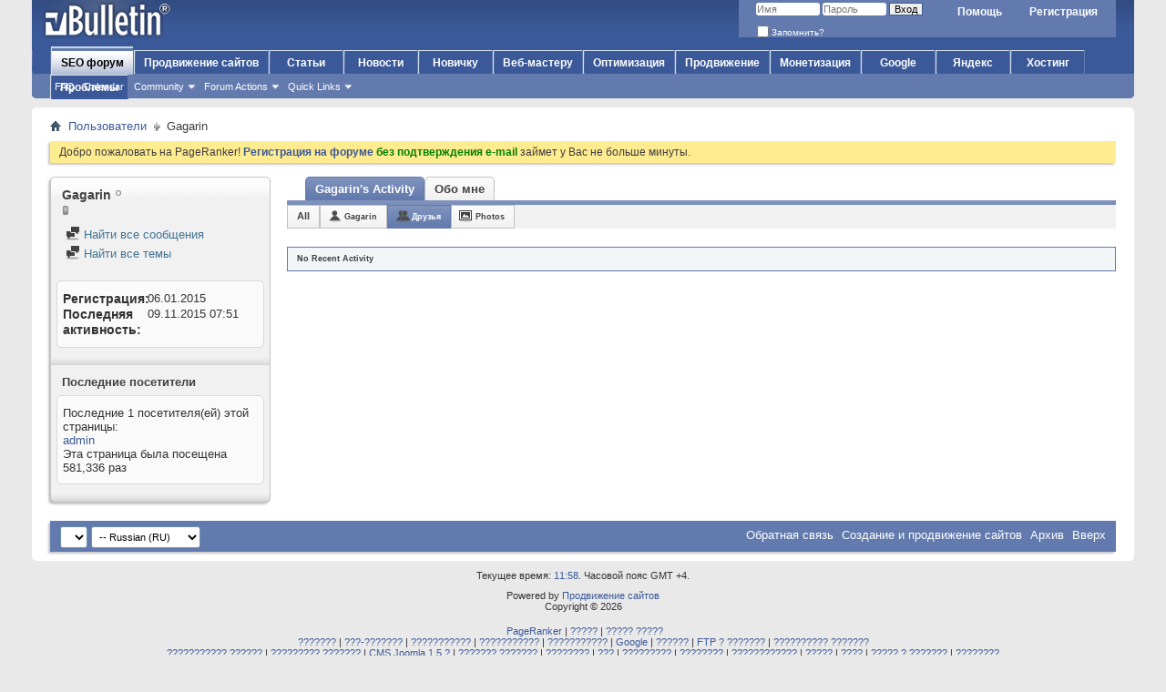

--- FILE ---
content_type: text/html; charset=windows-1251
request_url: https://pageranker.ru/forum/member.php/7009-Gagarin?s=0f3b6a15799c27e6c9235dfdd898efcb&tab=activitystream&type=friends
body_size: 8880
content:
<!DOCTYPE html PUBLIC "-//W3C//DTD XHTML 1.0 Transitional//EN" "http://www.w3.org/TR/xhtml1/DTD/xhtml1-transitional.dtd">
<html xmlns="http://www.w3.org/1999/xhtml" dir="ltr" lang="ru" id="vbulletin_html">
<head>
	<meta http-equiv="Content-Type" content="text/html; charset=windows-1251" />
<meta id="e_vb_meta_bburl" name="vb_meta_bburl" content="https://pageranker.ru/forum" />
<base href="https://pageranker.ru/forum/" /><!--[if IE]></base><![endif]-->
<meta name="generator" content="vBulletin 4.2.5" />


		<meta name="keywords" content="продвижение сайтов, создание сайтов, раскрутка сайтов, seo форум" />
		<meta name="description" content="SEO форум о создании и продвижении сайтов. Рекомендации с примерами для вебмастеров профессиналов и новичков." />


<link rel="icon" href="https://pageranker.ru/forum/favicon.ico" type="image/x-icon" />
<link rel="shortcut icon" href="https://pageranker.ru/forum/favicon.ico" type="image/x-icon" />

<script type="text/javascript" src="clientscript/yui/yuiloader-dom-event/yuiloader-dom-event.js?v=425"></script>
<script type="text/javascript" src="clientscript/yui/connection/connection-min.js?v=425"></script>
<script type="text/javascript">
<!--
	var SESSIONURL = "s=ece9678cf695aadb0f4ef4ec10052e03&";
	var SECURITYTOKEN = "guest";
	var IMGDIR_MISC = "images/misc";
	var IMGDIR_BUTTON = "images/buttons";
	var vb_disable_ajax = parseInt("0", 10);
	var SIMPLEVERSION = "425";
	var BBURL = "https://pageranker.ru/forum";
	var LOGGEDIN = 0 > 0 ? true : false;
// -->
</script>
<script type="text/javascript" src="https://pageranker.ru/forum/clientscript/vbulletin-core.js?v=425"></script>





	<link rel="alternate" type="application/rss+xml" title="Форум о продвижении сайтов RSS лента" href="https://pageranker.ru/forum/external.php?type=RSS2" />
	



	<link rel="stylesheet" type="text/css" href="css.php?styleid=1&amp;langid=2&amp;d=1509932131&amp;td=ltr&amp;sheet=bbcode.css,editor.css,popupmenu.css,reset-fonts.css,vbulletin.css,vbulletin-chrome.css,vbulletin-formcontrols.css" />


	<title>Просмотр профиля: Gagarin - Форум о продвижении сайтов</title>
	
	<script type="text/javascript" src="clientscript/vbulletin_quick_edit_generic.js?v=425"></script>
	<script type="text/javascript" src="clientscript/vbulletin_quick_edit_visitormessage.js?v=425"></script>
	<script type="text/javascript" src="clientscript/vbulletin_activitystream.js?v=425"></script>
	<script type="text/javascript">

	<!--
	var isIE7 = navigator.userAgent.toLowerCase().indexOf('msie 7') != -1;
	var isIE = navigator.userAgent.toLowerCase().indexOf('msie') != -1;
	var isIE6 = navigator.userAgent.toLowerCase().indexOf('msie 6') != -1;
	var THISUSERID = 7009;


	vB_XHTML_Ready.subscribe(init_PostBits_Lite);

	function init_PostBits_Lite()
	{
		var postbits = YAHOO.util.Dom.getElementsByClassName("postbit_lite", "li", "postlist");
		for (var i = 0; i < postbits.length; i++)
		{
			new PostBit_Lite(postbits[i]);
		}
	}

	function PostBit_Lite(postbit)
	{
		this.postbit = YAHOO.util.Dom.get(postbit);
		this.postid = postbit.id.substr("piccom_".length);
		this.inlinemod = new InlineModControl(this.postbit, this.postid, "imodsel");
	}

	function getParentElement(starterElement, classPattern, testTagName) {
		var currElement = starterElement;
		var foundElement = null;
		while(!foundElement && (currElement = currElement.parentNode)) {
			if ((classPattern && (currElement.className.indexOf(classPattern) != -1)) || (testTagName && (testTagName.toLowerCase() == currElement.tagName.toLowerCase()))) 
			{
				foundElement = currElement;
			}
		}
		//go up the parentNode tree until found element with matching className
		return foundElement;
	}

	//getParentElement
	function tabViewPicker(anchorObject) {
		var clickedTabId = null;
		var tabtree = getParentElement(anchorObject,"tabslight");
		var anchorInventory = tabtree.getElementsByTagName("a");

		var tabIds = [];
		for (var i=0; (currAnchor = anchorInventory[i]); i++) {
			var anchorId = currAnchor.href.substring(currAnchor.href.indexOf("#") + 1, currAnchor.href.length);
			var parentDd = getParentElement(currAnchor,null,"dd");
			if (currAnchor == anchorObject) {
				clickedTabId = anchorId;
				parentDd.className = "userprof_module";
			}
			else
			{
				parentDd.className = "userprof_moduleinactive";
			}
			tabIds.push(anchorId);
		}
	
		//loop thru anchors to gather all tab IDs and set appropriate selected status
		for (var j=0; (currTabId = tabIds[j]); j++) {
			var elem = document.getElementById("view-" + currTabId);
			if (!elem) {continue;}
			if (currTabId == clickedTabId) {
				//elem.className="selected_view_section";
				YAHOO.util.Dom.replaceClass(elem, "view_section", "selected_view_section");
			}
			else
			{
				//elem.className="view_section";
				YAHOO.util.Dom.replaceClass(elem, "selected_view_section", "view_section");
			}
		}

		//set appropriate status on all tabs.
		return false;
	}
	//-->
    </script>

	

	

	
		<link rel="stylesheet" type="text/css" href="css.php?styleid=1&amp;langid=2&amp;d=1509932131&amp;td=ltr&amp;sheet=activitystream.css,sidebar.css,forumbits.css,postbit.css,postbit-lite.css,showthread.css,member.css,user,7009" />
	

	<style type="text/css"></style>

	<!--[if lt IE 8]><link rel="stylesheet" type="text/css" href="css.php?styleid=1&amp;langid=2&amp;d=1509932131&amp;td=ltr&amp;sheet=sidebar-ie.css,member-ie.css,postbit-lite-ie.css" /><![endif]-->

	

	
		<link rel="stylesheet" type="text/css" href="css.php?userid=7009&amp;cssuid=0&amp;d=1768550293&amp;td=ltr&amp;styleid=0&amp;sheet=userprofile.css" />
		<link rel="stylesheet" type="text/css" href="css.php?styleid=1&amp;langid=2&amp;d=1509932131&amp;td=ltr&amp;sheet=additional.css" />

	
</head>

<body>
	<div class="above_body"> <!-- closing tag is in template navbar -->
<div id="header" class="floatcontainer doc_header">
	<div><a name="top" href="forum.php?s=ece9678cf695aadb0f4ef4ec10052e03" class="logo-image"><img src="images/misc/vbulletin4_logo.png" alt="Форум о продвижении сайтов" /></a></div>
	<div id="toplinks" class="toplinks">
		
			<ul class="nouser">
			
				<li><a href="register.php?s=ece9678cf695aadb0f4ef4ec10052e03" rel="nofollow">Регистрация</a></li>
			
				<li><a rel="help" href="faq.php?s=ece9678cf695aadb0f4ef4ec10052e03">Помощь</a></li>
				<li>
			<script type="text/javascript" src="clientscript/vbulletin_md5.js?v=425"></script>
			<form id="navbar_loginform" action="login.php?s=ece9678cf695aadb0f4ef4ec10052e03&amp;do=login" method="post" onsubmit="md5hash(vb_login_password, vb_login_md5password, vb_login_md5password_utf, 0)">
				<fieldset id="logindetails" class="logindetails">
					<div>
						<div>
					<input type="text" class="textbox default-value" name="vb_login_username" id="navbar_username" size="10" accesskey="u" tabindex="101" value="Имя" />
					<input type="password" class="textbox" tabindex="102" name="vb_login_password" id="navbar_password" size="10" />
					<input type="text" class="textbox default-value" tabindex="102" name="vb_login_password_hint" id="navbar_password_hint" size="10" value="Пароль" style="display:none;" />
					<input type="submit" class="loginbutton" tabindex="104" value="Вход" title="Введите ваше имя пользователя и пароль, чтобы войти, или нажмите кнопку 'Регистрация', чтобы зарегистрироваться." accesskey="s" />
						</div>
					</div>
				</fieldset>
				<div id="remember" class="remember">
					<label for="cb_cookieuser_navbar"><input type="checkbox" name="cookieuser" value="1" id="cb_cookieuser_navbar" class="cb_cookieuser_navbar" accesskey="c" tabindex="103" /> Запомнить?</label>
				</div>

				<input type="hidden" name="s" value="ece9678cf695aadb0f4ef4ec10052e03" />
				<input type="hidden" name="securitytoken" value="guest" />
				<input type="hidden" name="do" value="login" />
				<input type="hidden" name="vb_login_md5password" />
				<input type="hidden" name="vb_login_md5password_utf" />
			</form>
			<script type="text/javascript">
			YAHOO.util.Dom.setStyle('navbar_password_hint', "display", "inline");
			YAHOO.util.Dom.setStyle('navbar_password', "display", "none");
			vB_XHTML_Ready.subscribe(function()
			{
			//
				YAHOO.util.Event.on('navbar_username', "focus", navbar_username_focus);
				YAHOO.util.Event.on('navbar_username', "blur", navbar_username_blur);
				YAHOO.util.Event.on('navbar_password_hint', "focus", navbar_password_hint);
				YAHOO.util.Event.on('navbar_password', "blur", navbar_password);
			});
			
			function navbar_username_focus(e)
			{
			//
				var textbox = YAHOO.util.Event.getTarget(e);
				if (textbox.value == 'Имя')
				{
				//
					textbox.value='';
					textbox.style.color='#000000';
				}
			}

			function navbar_username_blur(e)
			{
			//
				var textbox = YAHOO.util.Event.getTarget(e);
				if (textbox.value == '')
				{
				//
					textbox.value='Имя';
					textbox.style.color='#777777';
				}
			}
			
			function navbar_password_hint(e)
			{
			//
				var textbox = YAHOO.util.Event.getTarget(e);
				
				YAHOO.util.Dom.setStyle('navbar_password_hint', "display", "none");
				YAHOO.util.Dom.setStyle('navbar_password', "display", "inline");
				YAHOO.util.Dom.get('navbar_password').focus();
			}

			function navbar_password(e)
			{
			//
				var textbox = YAHOO.util.Event.getTarget(e);
				
				if (textbox.value == '')
				{
					YAHOO.util.Dom.setStyle('navbar_password_hint', "display", "inline");
					YAHOO.util.Dom.setStyle('navbar_password', "display", "none");
				}
			}
			</script>
				</li>
				
			</ul>
		
	</div>

	<div class="ad_global_header">
		
		
	</div>
	<hr />
</div>
	<div id="navbar" class="navbar">
	<ul id="navtabs" class="navtabs floatcontainer">
		
		
	
		<li class="selected" id="vbtab_forum">
			<a class="navtab" href="forum.php?s=ece9678cf695aadb0f4ef4ec10052e03">SEO форум</a>
		</li>
		
		
			<ul class="floatcontainer">
				
					
						
							<li id="vbflink_faq"><a href="faq.php?s=ece9678cf695aadb0f4ef4ec10052e03">FAQ</a></li>
						
					
				
					
						
							<li id="vbflink_calendar"><a href="calendar.php?s=ece9678cf695aadb0f4ef4ec10052e03">Calendar</a></li>
						
					
				
					
						<li class="popupmenu" id="vbmenu_community">
							<a href="javascript://" class="popupctrl">Community</a>
							<ul class="popupbody popuphover">
								
									<li id="vbclink_members"><a href="memberlist.php?s=ece9678cf695aadb0f4ef4ec10052e03">Member List</a></li>
								
							</ul>
						</li>
					
				
					
						<li class="popupmenu" id="vbmenu_actions">
							<a href="javascript://" class="popupctrl">Forum Actions</a>
							<ul class="popupbody popuphover">
								
									<li id="vbalink_mfr"><a href="forumdisplay.php?s=ece9678cf695aadb0f4ef4ec10052e03&amp;do=markread&amp;markreadhash=guest">Mark Forums Read</a></li>
								
							</ul>
						</li>
					
				
					
						<li class="popupmenu" id="vbmenu_qlinks">
							<a href="javascript://" class="popupctrl">Quick Links</a>
							<ul class="popupbody popuphover">
								
									<li id="vbqlink_leaders"><a href="showgroups.php?s=ece9678cf695aadb0f4ef4ec10052e03">View Site Leaders</a></li>
								
							</ul>
						</li>
					
				
			</ul>
		

		
<li><a class="navtab" href="https://pageranker.ru" target="_blank">Продвижение сайтов</a></li>

 
<li><a class="navtab" href="https://pageranker.ru/articles.html" target="_blank">Статьи</a></li>

 
<li><a class="navtab" href="https://pageranker.ru/articles/news.html" target="_blank">Новости</a></li>

 
<li><a class="navtab" href="https://pageranker.ru/articles/beginner.html" target="_blank">Новичку</a></li>

 
<li><a class="navtab" href="https://pageranker.ru/articles/webmaster.html" target="_blank">Веб-мастеру</a></li>

 
<li><a class="navtab" href="https://pageranker.ru/articles/seo.html" target="_blank">Оптимизация</a></li>

 
<li><a class="navtab" href="https://pageranker.ru/articles/promotion.html" target="_blank">Продвижение</a></li>

 
<li><a class="navtab" href="https://pageranker.ru/articles/monetization.html" target="_blank">Монетизация</a></li>

 
<li><a class="navtab" href="https://pageranker.ru/articles/google.html" target="_blank">Google</a></li>

 
<li><a class="navtab" href="https://pageranker.ru/articles/yandex.html" target="_blank">Яндекс</a></li>

 
<li><a class="navtab" href="https://pageranker.ru/articles/ftp-hosting.html" target="_blank">Хостинг</a></li>

 
<li><a class="navtab" href="https://pageranker.ru/articles/troubleshooting.html" >Проблемы</a></li>

 
	</ul>
	
</div>
</div><!-- closing div for above_body -->

<div class="body_wrapper">
<div id="breadcrumb" class="breadcrumb">
	<ul class="floatcontainer">
		<li class="navbithome"><a href="index.php?s=ece9678cf695aadb0f4ef4ec10052e03" accesskey="1"><img src="images/misc/navbit-home.png" alt="Главная" /></a></li>
		
	<li class="navbit"><a href="memberlist.php?s=ece9678cf695aadb0f4ef4ec10052e03">Пользователи</a></li>

		
	<li class="navbit lastnavbit"><span>Gagarin</span></li>

	</ul>
	<hr />
</div>

 



	<form action="profile.php?do=dismissnotice" method="post" id="notices" class="notices">
		<input type="hidden" name="do" value="dismissnotice" />
		<input type="hidden" name="s" value="s=ece9678cf695aadb0f4ef4ec10052e03&amp;" />
		<input type="hidden" name="securitytoken" value="guest" />
		<input type="hidden" id="dismiss_notice_hidden" name="dismiss_noticeid" value="" />
		<input type="hidden" name="url" value="" />
		<ol>
			<li class="restore" id="navbar_notice_2">
	
	Добро пожаловать на PageRanker! <a href="register.php?s=ece9678cf695aadb0f4ef4ec10052e03&amp;" target="_blank"><b>Регистрация на форуме</b></a> <span style="color: #008000;"><b>без подтверждения e-mail</b></span> займет у Вас не больше минуты.
</li>
		</ol>
	</form>


	
	<div class="member_content userprof fullwidth" style="display:block;float:left" id="member_content">
		<div class="profile_widgets member_summary userprof_moduleinactive userprof_moduleinactive_border sidebarleft" id="sidebar_container">
			<div class="block mainblock moduleinactive_bg">
				<h1 class="blocksubhead prof_blocksubhead">
					
					<span id="userinfo">
						<span class="member_username">Gagarin</span>
						<span class="member_status"><img class="inlineimg onlinestatus" src="images/statusicon/user-offline.png" alt="Gagarin вне форума" border="0" />
</span>
						
						
						
							<br />
							<span class="member_reputation" title="Gagarin пока не определено">
								
									<img class="repimg" src="images/reputation/reputation_balance.png" alt="" />
								
							</span>
							<br />
						
					</span>
				</h1>
				<div id="userinfoblock" class="floatcontainer">
					
					<ul id="usermenu" class="usermenu">
						
						
						
						
						
						
						
						<li><a href="search.php?s=ece9678cf695aadb0f4ef4ec10052e03&amp;do=finduser&amp;userid=7009&amp;contenttype=vBForum_Post&amp;showposts=1"><img src="images/site_icons/forum.png" alt="Найти все сообщения" class="inlineimg" /> Найти все сообщения</a></li>
						<li><a href="search.php?s=ece9678cf695aadb0f4ef4ec10052e03&amp;do=finduser&amp;userid=7009&amp;starteronly=1&amp;contenttype=vBForum_Thread"><img src="images/site_icons/forum.png" alt="Найти все темы" class="inlineimg" /> Найти все темы</a></li>
						
						
						
					</ul>
				</div>
			</div>
		  
		  
		  <!-- stats_mini -->
<div id="view-stats_mini" class="subsection block">
	<div class="mini_stats blockbody userprof_content userprof_content_border">
	<div class="userinfo " >
		<h5 class="blocksubhead userprof_blocksubhead smaller">Мини-статистика</h5>
		<div class="blockrow member_blockrow">

			<dl class="stats">
				<dt>Регистрация</dt>
				<dd> 06.01.2015</dd>
			</dl>
	
	
	<dl class="stats">
		<dt>Последняя активность</dt>
		<dd> 09.11.2015 <span class="time">07:51</span></dd>
	</dl>
	

			
			
		</div>
	</div><!-- blockbody -->
</div><!-- widget block mini_stats -->
</div>
<div class="underblock"></div>
<!-- / stats_mini -->
		  
		  
		  
		  
		  
		  
		  
		  <!-- visitors -->
<div id="view-visitors" class="subsection block">
	<div class="visitors">
	<h5 class="blocksubhead userprof_blocksubhead smaller">Последние посетители</h5>
	<div class="blockbody userprof_content userprof_content_border">
		<div class="blockrow member_blockrow">
			
				<div class="meta">
					Последние 1 посетителя(ей) этой страницы:

				</div>
				<ol class="commalist">
					
						<li><a class="username" href="member.php/1-admin?s=ece9678cf695aadb0f4ef4ec10052e03">admin</a></li>
					
				</ol>
			
			<span class="totalvisits">Эта страница была посещена <strong>581,336</strong> раз</span>
		</div>
	</div>
</div>
</div>
<div class="underblock"></div>
<!-- / visitors -->
		  
		  
		</div>
		<div class="member_tabs contentright" id="userprof_content_container">

			<div class="tabbackground" id="profile_tabs">
				<div class="floatleft" id="tab_container">
					<dl class="tabslight">
						<dt>Tab Content</dt>
						
						<dd class="userprof_module" ><a id="activitystream-tab" href="member.php/7009-Gagarin?s=ece9678cf695aadb0f4ef4ec10052e03&amp;tab=activitystream#activitystream" onclick="return tabViewPicker(this);">Gagarin's Activity</a></dd>
						
						<dd class="userprof_moduleinactive" ><a id="aboutme-tab" href="member.php/7009-Gagarin?s=ece9678cf695aadb0f4ef4ec10052e03&amp;tab=aboutme#aboutme" onclick="return tabViewPicker(this);">Обо мне</a></dd>
						
						
						
						
					</dl>
				</div>
				
					
				
				<div class="memberprofiletabunder"></div>
			</div>

			<div class="profile_content userprof">
				<div id="view-activitystream" class="selected_view_section">
					<script type="text/javascript">
<!--
	var activity_stream_options = {
		'type'        : 'member',
		'mindateline' : '0',
		'maxdateline' : '0',
		'minscore'    : '0',
		'minid'       : '',
		'maxid'       : '',
		'count'       : '0',
		'totalcount'  : '0',
		'perpage'     : '30',
		'refresh'     : '1'
	};
// -->
</script>
<div class="activitystream_block">
	<div id="activity_tab_container">
		<div>
			<dl class="as-tabs">
				<dt>Tab Content</dt>
				<dd id="asall" class=""><div><a href="member.php/7009-Gagarin?s=ece9678cf695aadb0f4ef4ec10052e03&amp;tab=activitystream&amp;type=all">All</a></div></dd>
				<dd id="asuser" class=""><div><a href="member.php/7009-Gagarin?s=ece9678cf695aadb0f4ef4ec10052e03&amp;tab=activitystream&amp;type=user">Gagarin</a></div></dd>
				<dd id="asfriend" class="selected"><div><a href="member.php/7009-Gagarin?s=ece9678cf695aadb0f4ef4ec10052e03&amp;tab=activitystream&amp;type=friends">Друзья</a></div></dd>
				
				<dd id="asphoto" class=""><div><a href="member.php/7009-Gagarin?s=ece9678cf695aadb0f4ef4ec10052e03&amp;tab=activitystream&amp;type=photos">Photos</a></div></dd>
			</dl>
		</div>
	</div>
	
	<div id="newactivity_container" class="newactivity hidden userprof_headers userprof_headers_border">
		<span id="newactivitylink">New Activity (<span id="newactivitycount"></span>)</span>
	</div>	
	
	<div id="newactivity_nomore" class="newactivity hidden userprof_headers userprof_headers_border">
		<span>Please reload this page to view the 200+ new activity items that have been created.</span>
	</div>	

	<ul id="activitylist">
		<li id="olderactivity" class="hidden">
			<div class="block1"><hr /></div>
			<div class="block2">Older Activity</div>
			<div class="block3"><hr /></div>
		</li>
		
	</ul>
	
	<div id="moreactivity_container" class="moreactivity userprof_headers userprof_headers_border">
		<a id="moreactivitylink" class="hidden" href="member.php/7009-Gagarin?s=ece9678cf695aadb0f4ef4ec10052e03&amp;tab=activitystream&amp;type=friends&amp;page=1">More Activity</a>
		<span id="noresults" class="hidden">No More Results</span>
		<span id="noactivity">No Recent Activity</span>
		<img id="moreactivityprogress" class="hidden" src="images/misc/progress3.gif" alt="" />	
	</div>
</div>
				</div>
				<div id="view-visitor_messaging" class="view_section vm_other_prof">
					
				</div>
				<div id="view-aboutme" class="view_section">
					

<div class="blocksubhead subsectionhead userprof_headers userprof_headers_border">
	<span class="subsectiontitle">О Gagarin</span>

<!-- basic information -->
<h4 class="subsectionhead-understate" id="about-me">Базовая информация</h4>

</div>
<div class="subsection">
	<div class="blockbody userprof_content userprof_content_border">
		

		
	</div>
</div>

					
					<!-- stats -->
<div id="view-stats" class="subsection block">
	<!-- Statistics -->
<div class="blocksubhead subsectionhead userprof_headers userprof_headers_border" >
<h4 id="view-statistics" class="subsectionhead-understate"  style="width:100%">Статистика</h4><br />
</div>
<div class="blockbody subsection userprof_content userprof_content_border">

	
	<h5 class="subblocksubhead subsubsectionhead first">Сообщений</h5>
	<dl class="blockrow stats">
		<dt>Сообщений</dt>
		<dd> 0</dd>
	</dl>
	<dl class="blockrow stats">
		<dt>Сообщений в день</dt>
		<dd> 0</dd>
	</dl>
	

	


	

	

	

	<h5 class="subblocksubhead subsubsectionhead">Дополнительная информация</h5>
	
	<dl class="blockrow stats">
		<dt>Последняя активность</dt>
		<dd> 09.11.2015 <span class="time">07:51</span></dd>
	</dl>
	
	
	<dl class="blockrow stats">
		<dt>Регистрация</dt>
		<dd> 06.01.2015</dd>
	</dl>
	
	<dl class="blockrow stats">
		<dt>Рефералы</dt>
		<dd> 0</dd>
	</dl>
	
	

	
</div>
<!-- view-statistics -->
</div>
<div class="underblock"></div>
<!-- / stats -->
				</div>
				<div id="view-friends-content" class="view_section">
					
				</div>
				<div id="view-infractions-content" class="view_section">
					
				</div>
				<div id="view-reputation-content" class="view_section">
					
				</div>
				
			</div>
		</div>
	</div>
	 

<div id="footer" class="floatcontainer footer">

	<form action="forum.php" method="get" id="footer_select" class="footer_select">

			
		
			<select name="styleid" onchange="switch_id(this, 'style')">
				<optgroup label="Выбор стиля">
					
				</optgroup>
			</select>	
		
		
		
			<select name="langid" onchange="switch_id(this, 'lang')">
				<optgroup label="Выбор языка">
					
	<option value="1" class="" >-- English (EN)</option>

	<option value="2" class="" selected="selected">-- Russian (RU)</option>

				</optgroup>
			</select>
		
	</form>

	<ul id="footer_links" class="footer_links">
		<li><a href="sendmessage.php?s=ece9678cf695aadb0f4ef4ec10052e03" rel="nofollow" accesskey="9">Обратная связь</a></li>
		<li><a href="https://pageranker.ru">Создание и продвижение сайтов</a></li>
		
		
		<li><a href="archive/index.php">Архив</a></li>
		
		
		
		<li><a href="member.php/7009-Gagarin?tab=activitystream&amp;type=friends#top" onclick="document.location.hash='top'; return false;">Вверх</a></li>
	</ul>
	
	
	
	
	<script type="text/javascript">
	<!--
		// Main vBulletin Javascript Initialization
		vBulletin_init();
	//-->
	</script>
        
</div>
</div> <!-- closing div for body_wrapper -->

<div class="below_body">
<div id="footer_time" class="shade footer_time">Текущее время: <span class="time">11:58</span>. Часовой пояс GMT +4.</div>

<div id="footer_copyright" class="shade footer_copyright">
	<!-- Do not remove this copyright notice -->
	Powered by <a href="http://www.pageranker.ru" id="vbulletinlink">Продвижение сайтов</a><br />Copyright &copy; 2026
	<!-- Do not remove this copyright notice -->	
</div>

<div id="footer_morecopyright" class="shade footer_morecopyright">
	<!-- Do not remove cronimage or your scheduled tasks will cease to function -->
	<img src="https://pageranker.ru/forum/cron.php?s=ece9678cf695aadb0f4ef4ec10052e03&amp;rand=1768550293" alt="" width="1" height="1" border="0" />
	<!-- Do not remove cronimage or your scheduled tasks will cease to function -->
	<a href='https://pageranker.ru' target="_blank" />PageRanker</a> | <a href='https://pageranker.ru/forum' />?????</a> | <a href='https://pageranker.ru/forum/xmlsitemap.php' />????? ?????</a> <br> <a href='https://pageranker.ru/articles/beginner.html' target="_blank" />???????</a> | <a href='https://pageranker.ru/articles/webmaster.html' target="_blank" />???-???????</a> | <a href='https://pageranker.ru/articles/seo.html' target="_blank" />???????????</a> | <a href='https://pageranker.ru/articles/promotion.html' target="_blank" />???????????</a> | <a href='https://pageranker.ru/articles/monetization.html' target="_blank" />???????????</a> | <a href='https://pageranker.ru/articles/google.html' target="_blank" />Google</a> | <a href='https://pageranker.ru/articles/yandex.html' target="_blank" />??????</a> | <a href='https://pageranker.ru/articles/ftp-hosting.html' target="_blank" />FTP ? ???????</a> | <a href='https://pageranker.ru/articles/troubleshooting.html' target="_blank" />?????????? ???????</a> <br> <a   href='https://pageranker.ru/forum/forumdisplay.php/2-optimizacija-raskrutka-i-prodvizhenie-sajjtov.html' />??????????? ??????</a> | <a   href='https://pageranker.ru/forum/forumdisplay.php/12-poiskovye-sistemy.html' />????????? ???????</a> | <a   href='https://pageranker.ru/forum/forumdisplay.php/11-CMS-Joomla-1.5.kh.html' />CMS Joomla 1.5.?</a> | <a   href='https://pageranker.ru/forum/forumdisplay.php/6-gorjachie-novosti.html' />??????? ???????</a> | <a   href='https://pageranker.ru/forum/forumdisplay.php/15-politika.html' />????????</a> | <a   href='https://pageranker.ru/forum/forumdisplay.php/16-mir.html' />???</a> | <a href='https://pageranker.ru/forum/forumdisplay.php/17-jekonomika.html'   />?????????</a> | <a href='https://pageranker.ru/forum/forumdisplay.php/18-obshhestvo.html' />????????</a> | <a   href='https://pageranker.ru/forum/forumdisplay.php/25-proisshestvija.html' />????????????</a> | <a   href='https://pageranker.ru/forum/forumdisplay.php/8-sport.html' />?????</a> | <a href='https://pageranker.ru/forum/forumdisplay.php/14-avto.html'   />????</a> | <a href='https://pageranker.ru/forum/forumdisplay.php/20-nauka-i-tekhnika.html' />????? ? ???????</a> | <a   href='https://pageranker.ru/forum/forumdisplay.php/21-kultura.html' />????????</a> <br> <a   href='https://pageranker.ru/forum/forumdisplay.php/22-Lifestyle.html' />Lifestyle</a> | <a   href='https://pageranker.ru/forum/forumdisplay.php/23-svetskaja-zhizn.html' />???????? ?????</a> | <a   href='https://pageranker.ru/forum/forumdisplay.php/24-kak-by-novosti.html' />??? ?? ???????</a> | <a   href='https://pageranker.ru/forum/forumdisplay.php/13-foto.html' />????</a> | <a href='https://pageranker.ru/forum/forumdisplay.php/26-video.html'   />?????</a> | <a href='https://pageranker.ru/forum/forumdisplay.php/27-chitat-onlajjn.html' />?????? ??????</a> | <a   href='https://pageranker.ru/forum/forumdisplay.php/28-fantastika.html' />??????????</a> | <a   href='https://pageranker.ru/forum/forumdisplay.php/29-detskie-knigi.html' />??????? ?????</a> | <a   href='https://pageranker.ru/forum/forumdisplay.php/3-jumor.html' />????</a> | <a href='https://pageranker.ru/forum/forumdisplay.php/4-flejjm.html'   />?????</a> | <a href='https://pageranker.ru/forum/forumdisplay.php/10-rabota-foruma-i-sajjta.html' />?????? ?????? ? ?????</a> <br> <center>??????? ??????, ?????????????? ?? pageranker.ru, ?? ????? ???? ???????????? ??? ???????????? ? ?????????????? ?????. ??? ?????????? ?????????? ?????? ?? ???? pageranker.ru ???????????. <br> ????? ??????????? ?????????? ??? ?????????? ???????? ??? ?????????? ???????? ??????, ?????????. ??? ????? ????????.</center>
</div>

<!-- Ya.Met by Pasha-->
<script type="text/javascript" >
   (function(m,e,t,r,i,k,a){m[i]=m[i]||function(){(m[i].a=m[i].a||[]).push(arguments)};
   m[i].l=1*new Date();
   for (var j = 0; j < document.scripts.length; j++) {if (document.scripts[j].src === r) { return; }}
   k=e.createElement(t),a=e.getElementsByTagName(t)[0],k.async=1,k.src=r,a.parentNode.insertBefore(k,a)})
   (window, document, "script", "https://mc.yandex.ru/metrika/tag.js", "ym");

   ym(92334968, "init", {
        clickmap:true,
        trackLinks:true,
        accurateTrackBounce:true,
        webvisor:true
   });
</script>
<noscript><div><img src="https://mc.yandex.ru/watch/92334968" style="position:absolute; left:-9999px;" alt="" /></div></noscript>
<!-- /Ya.Met by Pasha -->

 
</div>
</body>
</html>